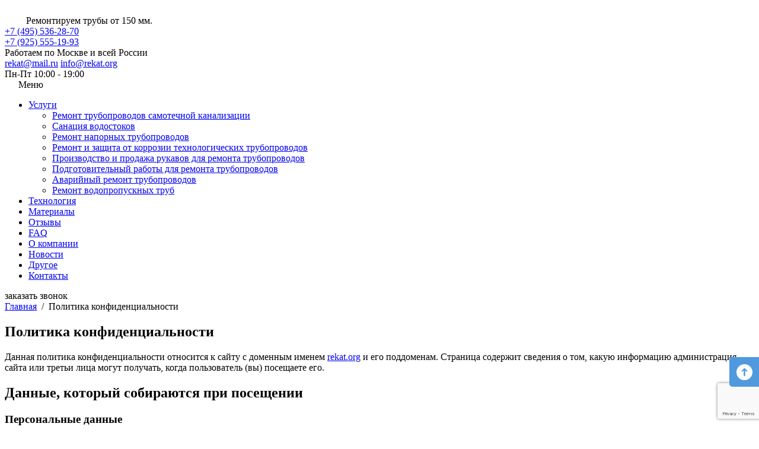

--- FILE ---
content_type: text/html; charset=UTF-8
request_url: https://rekat.org/privacy-policy/
body_size: 8177
content:

<script type="application/ld+json">
    {
    "@context": "https:\/\/schema.org\/",
    "@type": "BreadcrumbList",
    "itemListElement": [
        {
            "@type": "ListItem",
            "position": 0,
            "name": "Главная",
            "item": "https:\/\/rekat.org"
        },
        {
            "@type": "ListItem",
            "position": 1,
            "name": "Политика конфиденциальности",
            "item": "https:\/\/rekat.org\/\/privacy-policy\/"
        }
    ]
}</script>

<!DOCTYPE html>
<html lang="ru">
<head>

<!-- Google Tag Manager -->
<script>(function(w,d,s,l,i){w[l]=w[l]||[];w[l].push({'gtm.start':
new Date().getTime(),event:'gtm.js'});var f=d.getElementsByTagName(s)[0],
j=d.createElement(s),dl=l!='dataLayer'?'&l='+l:'';j.async=true;j.src=
'https://www.googletagmanager.com/gtm.js?id='+i+dl;f.parentNode.insertBefore(j,f);
})(window,document,'script','dataLayer','GTM-KBC3747');</script>
<!-- End Google Tag Manager -->



<script src="https://www.google.com/recaptcha/api.js?render=6LeG5QIsAAAAAL8-g2Q5XgNW-2yl4eC6zBKq2rkL"></script>

	<!--[if lt IE 9]>
		<script src="https://html5shiv.googlecode.com/svn/trunk/html5.js"></script>
		<link rel="stylesheet" type="text/css" href="style-ie.css"/>
	<![endif]-->
	<!--[if lt IE 10]>
		<script type="text/javascript" src="/js/jquery.placeholder.min.js"></script>
		<script>$('input[placeholder], textarea[placeholder]').placeholder();</script>
	<![endif]-->
	<!--<script type="text/javascript" src="https://ajax.googleapis.com/ajax/libs/jquery/1.9.1/jquery.min.js"></script>-->

	<meta http-equiv="Content-Type" content="text/html; charset=UTF-8" />
<meta name="robots" content="index, follow" />
<meta name="description" content="Политика конфиденциальности сайта Rekat.org: шифрование информации, собираемые данные, предоставление данных третьим лицам." />
<link href="/bitrix/cache/css/s1/skillpoint/template_461975bb8fa8dc9d55db9c9a869ba1ab/template_461975bb8fa8dc9d55db9c9a869ba1ab_v1.css?171981837680392" type="text/css"  data-template-style="true" rel="stylesheet" />
<script type="text/javascript"  src="/bitrix/cache/js/s1/skillpoint/template_0cfe1e99da2aacb6bf632993d1630ba8/template_0cfe1e99da2aacb6bf632993d1630ba8_v1.js?1762331314398901"></script>
<script type="text/javascript">var _ba = _ba || []; _ba.push(["aid", "f59620ab84af0fc4e04638cdf2ccb68b"]); _ba.push(["host", "rekat.org"]); (function() {var ba = document.createElement("script"); ba.type = "text/javascript"; ba.async = true;ba.src = (document.location.protocol == "https:" ? "https://" : "http://") + "bitrix.info/ba.js";var s = document.getElementsByTagName("script")[0];s.parentNode.insertBefore(ba, s);})();</script>


	<link href="/css/owl.theme.default.css" rel="stylesheet" type="text/css" media="screen"/>
	<link href="/css/owl.carousel.css" rel="stylesheet" type="text/css" media="screen"/>
	<link href="/js/bxslider/jquery.bxslider.min.css" rel="stylesheet" type="text/css" media="screen"/>
	<link href="/css/swiper.min.css" rel="stylesheet" type="text/css" media="screen"/>
	<link href="/bitrix/templates/skillpoint/css/custom.css" rel="stylesheet" type="text/css" media="screen"/>
	<link href="/favicon.ico" rel="shortcut icon" type="image/x-icon" />
	<title>Политика конфиденциальности посещения сайта Rekat org</title>
<meta name="viewport" content="width=device-width, initial-scale=1">
<meta property="og:site_name" content="Научно-производственная фирма Рекат">
<meta property="og:image" content="https://rekat.org/upload/iblock/124/slide10.jpg"/>
<meta property="og:title" content="Политика конфиденциальности посещения сайта Rekat org ">
<meta property="og:description" content="Политика конфиденциальности сайта Rekat.org: шифрование информации, собираемые данные, предоставление данных третьим лицам.">
<meta property="og:type" content="website"/>
<meta property="og:url" content="https://rekat.org/privacy-policy/">

</head>
<body>

<!-- Google Tag Manager (noscript) -->
<noscript><iframe src="https://www.googletagmanager.com/ns.html?id=GTM-KBC3747"
height="0" width="0" style="display:none;visibility:hidden"></iframe></noscript>
<!-- End Google Tag Manager (noscript) -->



<!-- Yandex.Metrika counter -->
<script>
    (function (d, w, c) {
        (w[c] = w[c] || []).push(function() {
            try {
                w.yaCounter42080434 = new Ya.Metrika({
                    id:42080434,
                    clickmap:true,
                    trackLinks:true,
                    accurateTrackBounce:true,
                    webvisor:true
                });
            } catch(e) { }
        });

        var n = d.getElementsByTagName("script")[0],
            s = d.createElement("script"),
            f = function () { n.parentNode.insertBefore(s, n); };
        s.type = "text/javascript";
        s.async = true;
        s.src = "https://mc.yandex.ru/metrika/watch.js";

        if (w.opera == "[object Opera]") {
            d.addEventListener("DOMContentLoaded", f, false);
        } else { f(); }
    })(document, window, "yandex_metrika_callbacks");
</script>
<noscript><div><img src="https://mc.yandex.ru/watch/42080434" style="position:absolute; left:-9999px;" alt="" /></div></noscript>
<!-- /Yandex.Metrika counter -->
<div class="info-line">
    <img class="info-line-symbol" src="/bitrix/templates/skillpoint/images/info-line-symbol.svg" width="32" height="32" alt="">
    Ремонтируем трубы от 150 мм.
</div>
<div id="wrapper">
	<div class="pipe type6">
	<div class="line1">
		<div class="pipe8 left b a"></div>
		<div class="pipe7 right"></div>
	</div>
	<div class="line2">
		<div class="pipe9 left b"></div>
	</div>
</div><div class="bitrix-panel"></div>
<header id="header" class="header center1000">
	<a href="/" class="logo"></a>
	<div class="contacts">
		<div class="phone">
			<div class="header_phone1">
				<a href="tel:+74955362870">+7 (495) 536-28-70</a>			</div>
			<div class="header_phone2">
				<a href="tel:+79255551993">+7 (925) 555-19-93</a>
				<span class="text_messenger_links">
					<a class="whatsapp" href="whatsapp://send?phone=+79255551993"></a>
														</span>
			</div>
			<span class="text_header_phones">Работаем по Москве и всей России</span>
		</div>
		<div class="mail_worktime">
			<div class="mail">
				<a href="mailto:rekat@mail.ru">rekat@mail.ru</a><a href="mailto:info@rekat.org">info@rekat.org</a>			</div>
			<div class="worktime">
				<span>
				Пн-Пт 10:00 - 19:00				</span>
			</div>
			<div class="clrscr"></div>
		</div>
	</div>
        <!--<pre></pre>-->    <div class="new_header_menu">
        <div class="mobile_menu_content">
            <div class="link_burger">
                <img src="/bitrix/templates/skillpoint/images/burger.png">
                <span>Меню</span>
            </div>
        </div>
        <ul class="new_menu" itemscope itemtype="http://www.schema.org/SiteNavigationElement">
            
                <li itemprop="name">
                    <a class="new_menu_item sub_link" href="/services/" itemprop="url">
                        <span>Услуги</span>
                                                    <div class="arrow-4">
                                <span class="arrow-4-left"></span>
                                <span class="arrow-4-right"></span>
                            </div>
                            <div class="bottom_strel"></div>
                                            </a>
                                                                        <ul class="sub_new_menu">
                                                                    <li class="sub_new_menu_item" itemprop="name"><a href="/services/non-pressure-sewerage/"><span>Ремонт трубопроводов самотечной канализации 				</span></a>
                                                                            </li>
                                                                    <li class="sub_new_menu_item" itemprop="name"><a href="/services/water-drains/"><span>Санация водостоков</span></a>
                                                                            </li>
                                                                    <li class="sub_new_menu_item" itemprop="name"><a href="/services/pressure-sewer/"><span>Ремонт напорных трубопроводов</span></a>
                                                                            </li>
                                                                    <li class="sub_new_menu_item" itemprop="name"><a href="/services/remont_i_zashhita_ot_korrozii_texnologicheskix_truboprovodov_s_ximicheskoj_nagruzkoj/"><span>Ремонт и защита от коррозии технологических трубопроводов</span></a>
                                                                            </li>
                                                                    <li class="sub_new_menu_item" itemprop="name"><a href="/services/proizvodstvo_i_prodazha_rukavov_dlya_remonta_truboprovodov_kanalizacii/"><span>Производство и продажа рукавов для ремонта трубопроводов</span></a>
                                                                            </li>
                                                                    <li class="sub_new_menu_item" itemprop="name"><a href="/services/podgotovitelnye_raboty_dlya_vosstanovleniya_truboprovodov/"><span>Подготовительный работы для ремонта трубопроводов</span></a>
                                                                            </li>
                                                                    <li class="sub_new_menu_item" itemprop="name"><a href="/services/avarijnyj-remont-truboprovodov/"><span>Аварийный ремонт трубопроводов</span></a>
                                                                            </li>
                                                                    <li class="sub_new_menu_item" itemprop="name"><a href="/services/remont-vodopropusknyh-trub/"><span>Ремонт водопропускных труб</span></a>
                                                                            </li>
                                                            </ul>
                                                            </li>
            
                <li itemprop="name">
                    <a class="new_menu_item " href="/technology/" itemprop="url">
                        <span>Технология</span>
                                            </a>
                                                                                </li>
            
                <li itemprop="name">
                    <a class="new_menu_item " href="/technology/#material" itemprop="url">
                        <span>Материалы</span>
                                            </a>
                                                                                </li>
            
                <li itemprop="name">
                    <a class="new_menu_item " href="/review/" itemprop="url">
                        <span>Отзывы</span>
                                            </a>
                                                                                </li>
            
                <li itemprop="name">
                    <a class="new_menu_item " href="/faq/" itemprop="url">
                        <span>FAQ</span>
                                            </a>
                                                                                </li>
            
                <li itemprop="name">
                    <a class="new_menu_item " href="/about/" itemprop="url">
                        <span>О компании</span>
                                            </a>
                                                                                </li>
            
                <li itemprop="name">
                    <a class="new_menu_item " href="/news/" itemprop="url">
                        <span>Новости</span>
                                            </a>
                                                                                </li>
            
                <li itemprop="name">
                    <a class="new_menu_item " href="/drugoe/" itemprop="url">
                        <span>Другое</span>
                                            </a>
                                                                                </li>
            
                <li itemprop="name">
                    <a class="new_menu_item " href="/contacts/" itemprop="url">
                        <span>Контакты</span>
                                            </a>
                                                                                </li>
                    </ul>
    </div>	    <!--<nav class="menu">
	    		    </nav>-->
	<div class="call" data-link="/include/orderCall.php" onclick="yaCounter32108877.reachGoal('zvonok'); return true;"><span class="ico pen"></span>заказать звонок</div>
</header>
<div class="popap-fon"></div>


<div class="main center1000" id="main">

	
	<div class="breadcrumb"><a href="/" title="Главная">Главная</a>  /  <span class="default_item">Политика конфиденциальности</span></div>
	<div class="center"></div>

	<section class="content">
			<div class="center"><h1>Политика конфиденциальности</h1></div>

	<div class="center"></div>
		<p>Данная политика конфиденциальности относится к сайту с доменным именем <a href="/">rekat.org</a> и его поддоменам. Страница содержит сведения о том, какую информацию администрация сайта или третьи лица могут получать, когда пользователь (вы) посещаете его.</p>
<h2>Данные, который собираются при посещении</h2>
<h3>Персональные данные</h3>
<p>Персональные данные при посещении сайта передаются пользователем добровольно, к ним могут относиться: имя, фамилия, отчество, номера телефонов, адреса электронной почты, адреса для доставки товаров или оказания услуг, реквизиты компании, которую представляет пользователь, должность в компании, которую представляет пользователь, аккаунты в социальных сетях, а также — прочие, заполняемые поля форм.</p>
<p>Эти данные собираются в целях оказания услуг или продажи товаров, возможности связи с пользователем или иной активности пользователя на сайте, а также, чтобы отправлять пользователю информацию, которую он согласился получать.</p>
<p>Мы не проверяем достоверность оставляемых данных и не гарантируем качественного исполнения заказов, оказания услуг или обратной связи с нами при предоставлении некорректных сведений.</p>
<p>Данные собираются имеющимися на сайте формами для заполнения (например, регистрации, оформления заказа, подписки, оставления отзыва, вопроса, обратной связи и иными).</p>
<p>Формы, установленные на сайте, могут передавать данные как напрямую на сайт, так и на сайты сторонних организаций (скрипты сервисов сторонних организаций).</p>
<p>Данные могут собираться через технологию cookies (куки) как непосредственно сайтом, так и скриптами сервисов сторонних организаций. Эти данные собираются автоматически, отправку этих данных можно запретить, отключив cookies (куки) в браузере, в котором открывается сайт.</p>
<h3>Не персональные данные</h3>
<p>Кроме персональных данных при посещении сайта собираются не персональные данные, их сбор происходит автоматически веб-сервером, на котором расположен сайт, средствами CMS (системы управления сайтом), скриптами сторонних организаций, установленными на сайте. К данным, собираемым автоматически, относятся: IP адрес и страна его регистрации, имя домена, с которого вы к нам пришли, переходы посетителей с одной страницы сайта на другую, информация, которую ваш браузер предоставляет добровольно при посещении сайта, cookies (куки), фиксируются посещения, иные данные, собираемые счетчиками аналитики сторонних организаций, установленными на сайте.</p>
<p>Эти данные носят неперсонифицированный характер и направлены на улучшение обслуживания клиентов, улучшения удобства использования сайта, анализа статистики посещаемости.</p>
<h2>Предоставление данных третьим лицам</h2>
<p>Мы не раскрываем личную информацию пользователей компаниям, организациям и частным лицам, не связанным с нами. Исключение составляют случаи, перечисленные ниже.</p>
<h3>Данные пользователей в общем доступе</h3>
<p>Персональные данные пользователя могут публиковаться в общем доступе в соответствии с функционалом сайта, например, при оставлении отзывов / вопросов, может публиковаться указанное пользователем имя, такая активность на сайте является добровольной, и пользователь своими действиями дает согласие на такую публикацию.</p>
<h3>По требованию закона</h3>
<p>Информация может быть раскрыта в целях воспрепятствования мошенничеству или иным противоправным действиям; по требованию законодательства и в иных случаях, предусмотренных законами РФ.</p>
<h3>Для оказания услуг, выполнения обязательств</h3>
<p>Пользователь соглашается с тем, что персональная информация может быть передана третьим лицам в целях оказания заказанных на сайте услуг, выполнении иных обязательств перед пользователем. К таким лицам, например, относятся курьерская служба, почтовые службы, службы грузоперевозок и иные.</p>
<h3>Сервисам сторонних организаций, установленным на сайте</h3>
<p>На сайте могут быть установлены формы, собирающие персональную информацию других организаций, в этом случае сбор, хранение и защита персональной информации пользователя осуществляется сторонними организациями в соответствии с их политикой конфиденциальности.</p>
<p>Сбор, хранение и защита полученной от сторонней организации информации осуществляется в соответствии с настоящей политикой конфиденциальности.</p>
<h2>Как мы защищаем вашу информацию</h2>
<p>Мы принимаем соответствующие меры безопасности по сбору, хранению и обработке собранных данных для защиты их от несанкционированного доступа, изменения, раскрытия или уничтожения, ограничиваем нашим сотрудникам, подрядчикам и агентам доступ к персональным данным, постоянно совершенствуем способы сбора, хранения и обработки данных, включая физические меры безопасности, для противодействия несанкционированному доступу к нашим системам.</p>
<h2>Ваше согласие с этими условиями</h2>
<p>Используя сайт, вы выражаете свое согласие с этой политикой конфиденциальности. Если вы не согласны с этой политикой, пожалуйста, не используйте его. Ваше дальнейшее использование сайта после внесения изменений в настоящую политику будет рассматриваться как ваше согласие с этими изменениями.</p>
<h2>Отказ от ответственности</h2>
<p>Политика конфиденциальности не распространяется ни на какие другие сайты и не применима к веб-сайтам третьих лиц, которые могут содержать упоминание о нашем сайте и с которых могут делаться ссылки на сайт, а также ссылки с этого сайта на другие сайты сети интернет. Мы не несем ответственности за действия других веб-сайтов.</p>
<h2>Изменения в политике конфиденциальности</h2>
<p>Мы имеем право по своему усмотрению обновлять данную политику конфиденциальности в любое время. Мы рекомендуем пользователям регулярно проверять <a href="/privacy-policy/">эту страницу</a> для того, чтобы быть в курсе любых изменений о том, как мы защищаем информацию о пользователях, которую мы собираем. Используя сайт, вы соглашаетесь с принятием на себя ответственности за периодическое ознакомление с политикой конфиденциальности и изменениями в ней.</p>


</section>
			

</div>
</div>
<footer id="footer">
	<div class="center1000">
		<nav class="menu mobile_hide" itemscope itemtype="http://www.schema.org/SiteNavigationElement">
						<a class="item" href="/news/" itemprop="url">Новости</a>
					<a class="item" href="/about/" itemprop="url">О компании</a>
					<a class="item" href="/technology/" itemprop="url">Технология</a>
					<a class="item" href="/technology/#material" itemprop="url">Материалы</a>
					<a class="item" href="/services/" itemprop="url">Услуги</a>
					<a class="item" href="/faq/" itemprop="url">FAQ</a>
					<a class="item" href="/review/" itemprop="url">Отзывы</a>
					<a class="item" href="/stati/" itemprop="url">Статьи</a>
					<a class="item" href="/drugoe/" itemprop="url">Другое</a>
					<a class="item" href="/contacts/" itemprop="url">Контакты</a>
				</nav>
		<a class="logo" href="/"></a>
		<p class="copy mobile_show">
			© 2026 Компания «Рекат»: бестраншейный ремонт трубопроводов с использованием рукавов из композитных материалов.  		</p>
		<div class="phone_footer">
			<span class="text_footer_phones">Работаем по Москве и всей России</span>
			<a href="tel:+74955362870">+7 (495) 536-28-70</a></br>
			<a href="tel:+79255551993">+7 (925) 555-19-93</a>
			<span class="text_messenger_links">
				<a class="whatsapp" href="whatsapp://send?phone=+79255551993"></a>
											</span>
		</div>

		<div class="address_footer">
			124489, г. Москва, Зеленоград, корп. 602, н.п.92
		</div>
        
        <div style="display:none">
            <div itemscope itemtype="http://schema.org/Organization">
                <span itemprop="name">Рекат</span>
                Контакты:<div itemprop="address" itemscope itemtype="http://schema.org/PostalAddress">
                    Адрес:<span itemprop="streetAddress">г. Москва, Зеленоград, корп. 602, н.п.92</span>
                    <span itemprop="postalCode">124489</span>
                    <span itemprop="addressLocality">Москва</span>,</div>
                Телефон:<span itemprop="telephone">+7 (495) 536-28-70</span>,
                Электронная почта: <span itemprop="email">info@rekat.org</span>
            </div>
        </div>


        <div class="mobile_show">
			<div class="phone_footer">
				<span class="text_footer_phones">Работаем по Москве и всей России</span>
				<a href="tel:+74955362870">+7 (495) 536-28-70</a></br>
				<a href="tel:+79255551993">+7 (925) 555-19-93</a>
				<span class="text_messenger_links">
					<a class="whatsapp" href="whatsapp://send?phone=+79255551993"></a>
									</span>
			</div>
		</div>
				<div class="mobile_hide">
			<!-- pixel footer copyright start-->
							<div class="pixel">
					<img src="/bitrix/templates/skillpoint/images/pixelplus_logo.png" alt="Компания «Пиксель Плюс»" width="36" height="38" title="Компания «Пиксель Плюс»" class="img-responsive pixel-logo">
					<span class="pixeltopvnyt">Продвижение сайта —<br></span>
					<span class="pixelbot">компания «<a href="https://pixelplus.ru/" target="pixelplus" rel="nofollow">Пиксель Плюс</a>»</span>
				</div>
						<!-- pixel footer copyright end-->
		</div>
						<div class="contacts mobile_show">
			<div class="phone mobile_hide">
			<a href="tel:+74955362870">+7 (495) 536-28-70</a>			</div>
			<div class="mail">
				<a href="mailto:rekat@mail.ru">rekat@mail.ru</a><a href="mailto:info@rekat.org">info@rekat.org</a>			</div>
		</div>
		<div class="clrscr"></div>
		<div class="bottom">
			<p class="copy mobile_hide">
				© 2026 Компания «Рекат»: бестраншейный ремонт трубопроводов с использованием рукавов из композитных материалов.  			</p>
			<div class="mobile_show">
				<!-- pixel footer copyright start-->
									<div class="pixel">
						<img src="/bitrix/templates/skillpoint/images/pixelplus_logo.png" alt="Компания «Пиксель Плюс»" width="36" height="38" title="Компания «Пиксель Плюс»" class="img-responsive pixel-logo">
						<span class="pixeltopvnyt">Продвижение сайта —<br></span>
						<span class="pixelbot">компания «<a href="https://pixelplus.ru/" target="pixelplus" rel="nofollow">Пиксель Плюс</a>»</span>
					</div>
								<!-- pixel footer copyright end-->
			</div>
					</div>
	</div>

<!-- Yandex.Metrika counter --> <script> (function (d, w, c) { (w[c] = w[c] || []).push(function() { try { w.yaCounter32108877 = new Ya.Metrika({ id:32108877, clickmap:true, trackLinks:true, accurateTrackBounce:true, webvisor:true }); } catch(e) { } }); var n = d.getElementsByTagName("script")[0], s = d.createElement("script"), f = function () { n.parentNode.insertBefore(s, n); }; s.type = "text/javascript"; s.async = true; s.src = "https://mc.yandex.ru/metrika/watch.js"; if (w.opera == "[object Opera]") { d.addEventListener("DOMContentLoaded", f, false); } else { f(); } })(document, window, "yandex_metrika_callbacks"); </script> <noscript><div><img src="https://mc.yandex.ru/watch/32108877" style="position:absolute; left:-9999px;" alt="" /></div></noscript> <!-- /Yandex.Metrika counter -->
</footer>

<div class="arrow_scroll">
<svg width="27" height="27" viewBox="0 0 27 27" fill="none" xmlns="http://www.w3.org/2000/svg">
<path d="M13.4838 5.89395e-07C19.7748 8.64384e-07 25.3873 4.51603 26.7033 10.6656C27.3608 13.7383 26.9179 17.0057 25.451 19.7864C24.0393 22.4618 21.7248 24.6247 18.9558 25.8503C16.0755 27.1254 12.7688 27.3476 9.74142 26.4781C6.82082 25.6395 4.2312 23.7989 2.46816 21.3281C-1.21806 16.1626 -0.725213 8.9072 3.6116 4.27835C6.15301 1.56543 9.76347 4.26775e-07 13.4838 5.89395e-07ZM12.7536 7.03289L8.9789 10.8032C8.03659 11.744 9.49792 13.2038 10.4402 12.2623L12.3362 10.3684L12.3362 19.1253C12.3362 19.7499 12.8587 20.2714 13.4841 20.2714C14.1096 20.2714 14.6321 19.7499 14.6321 19.1253L14.6321 10.3247L16.5363 12.1815C17.4876 13.1099 18.9355 11.637 17.9797 10.7048L14.2057 7.02429C13.8013 6.62941 13.1538 6.63319 12.7536 7.03289Z" fill="white"/>
</svg>

</div>



<script>
$('body').on('click','form input, form textarea', function() {
	grecaptcha.execute('6LeG5QIsAAAAAL8-g2Q5XgNW-2yl4eC6zBKq2rkL',{action: 'feedback'}).then(
		function(token) {
			$('form input[name="g-recaptcha-response"]').val(token);
		}
	);
});
</script>

</body>
</html>



--- FILE ---
content_type: text/html; charset=utf-8
request_url: https://www.google.com/recaptcha/api2/anchor?ar=1&k=6LeG5QIsAAAAAL8-g2Q5XgNW-2yl4eC6zBKq2rkL&co=aHR0cHM6Ly9yZWthdC5vcmc6NDQz&hl=en&v=9TiwnJFHeuIw_s0wSd3fiKfN&size=invisible&anchor-ms=20000&execute-ms=30000&cb=8wazsxa3ejrk
body_size: 47983
content:
<!DOCTYPE HTML><html dir="ltr" lang="en"><head><meta http-equiv="Content-Type" content="text/html; charset=UTF-8">
<meta http-equiv="X-UA-Compatible" content="IE=edge">
<title>reCAPTCHA</title>
<style type="text/css">
/* cyrillic-ext */
@font-face {
  font-family: 'Roboto';
  font-style: normal;
  font-weight: 400;
  font-stretch: 100%;
  src: url(//fonts.gstatic.com/s/roboto/v48/KFO7CnqEu92Fr1ME7kSn66aGLdTylUAMa3GUBHMdazTgWw.woff2) format('woff2');
  unicode-range: U+0460-052F, U+1C80-1C8A, U+20B4, U+2DE0-2DFF, U+A640-A69F, U+FE2E-FE2F;
}
/* cyrillic */
@font-face {
  font-family: 'Roboto';
  font-style: normal;
  font-weight: 400;
  font-stretch: 100%;
  src: url(//fonts.gstatic.com/s/roboto/v48/KFO7CnqEu92Fr1ME7kSn66aGLdTylUAMa3iUBHMdazTgWw.woff2) format('woff2');
  unicode-range: U+0301, U+0400-045F, U+0490-0491, U+04B0-04B1, U+2116;
}
/* greek-ext */
@font-face {
  font-family: 'Roboto';
  font-style: normal;
  font-weight: 400;
  font-stretch: 100%;
  src: url(//fonts.gstatic.com/s/roboto/v48/KFO7CnqEu92Fr1ME7kSn66aGLdTylUAMa3CUBHMdazTgWw.woff2) format('woff2');
  unicode-range: U+1F00-1FFF;
}
/* greek */
@font-face {
  font-family: 'Roboto';
  font-style: normal;
  font-weight: 400;
  font-stretch: 100%;
  src: url(//fonts.gstatic.com/s/roboto/v48/KFO7CnqEu92Fr1ME7kSn66aGLdTylUAMa3-UBHMdazTgWw.woff2) format('woff2');
  unicode-range: U+0370-0377, U+037A-037F, U+0384-038A, U+038C, U+038E-03A1, U+03A3-03FF;
}
/* math */
@font-face {
  font-family: 'Roboto';
  font-style: normal;
  font-weight: 400;
  font-stretch: 100%;
  src: url(//fonts.gstatic.com/s/roboto/v48/KFO7CnqEu92Fr1ME7kSn66aGLdTylUAMawCUBHMdazTgWw.woff2) format('woff2');
  unicode-range: U+0302-0303, U+0305, U+0307-0308, U+0310, U+0312, U+0315, U+031A, U+0326-0327, U+032C, U+032F-0330, U+0332-0333, U+0338, U+033A, U+0346, U+034D, U+0391-03A1, U+03A3-03A9, U+03B1-03C9, U+03D1, U+03D5-03D6, U+03F0-03F1, U+03F4-03F5, U+2016-2017, U+2034-2038, U+203C, U+2040, U+2043, U+2047, U+2050, U+2057, U+205F, U+2070-2071, U+2074-208E, U+2090-209C, U+20D0-20DC, U+20E1, U+20E5-20EF, U+2100-2112, U+2114-2115, U+2117-2121, U+2123-214F, U+2190, U+2192, U+2194-21AE, U+21B0-21E5, U+21F1-21F2, U+21F4-2211, U+2213-2214, U+2216-22FF, U+2308-230B, U+2310, U+2319, U+231C-2321, U+2336-237A, U+237C, U+2395, U+239B-23B7, U+23D0, U+23DC-23E1, U+2474-2475, U+25AF, U+25B3, U+25B7, U+25BD, U+25C1, U+25CA, U+25CC, U+25FB, U+266D-266F, U+27C0-27FF, U+2900-2AFF, U+2B0E-2B11, U+2B30-2B4C, U+2BFE, U+3030, U+FF5B, U+FF5D, U+1D400-1D7FF, U+1EE00-1EEFF;
}
/* symbols */
@font-face {
  font-family: 'Roboto';
  font-style: normal;
  font-weight: 400;
  font-stretch: 100%;
  src: url(//fonts.gstatic.com/s/roboto/v48/KFO7CnqEu92Fr1ME7kSn66aGLdTylUAMaxKUBHMdazTgWw.woff2) format('woff2');
  unicode-range: U+0001-000C, U+000E-001F, U+007F-009F, U+20DD-20E0, U+20E2-20E4, U+2150-218F, U+2190, U+2192, U+2194-2199, U+21AF, U+21E6-21F0, U+21F3, U+2218-2219, U+2299, U+22C4-22C6, U+2300-243F, U+2440-244A, U+2460-24FF, U+25A0-27BF, U+2800-28FF, U+2921-2922, U+2981, U+29BF, U+29EB, U+2B00-2BFF, U+4DC0-4DFF, U+FFF9-FFFB, U+10140-1018E, U+10190-1019C, U+101A0, U+101D0-101FD, U+102E0-102FB, U+10E60-10E7E, U+1D2C0-1D2D3, U+1D2E0-1D37F, U+1F000-1F0FF, U+1F100-1F1AD, U+1F1E6-1F1FF, U+1F30D-1F30F, U+1F315, U+1F31C, U+1F31E, U+1F320-1F32C, U+1F336, U+1F378, U+1F37D, U+1F382, U+1F393-1F39F, U+1F3A7-1F3A8, U+1F3AC-1F3AF, U+1F3C2, U+1F3C4-1F3C6, U+1F3CA-1F3CE, U+1F3D4-1F3E0, U+1F3ED, U+1F3F1-1F3F3, U+1F3F5-1F3F7, U+1F408, U+1F415, U+1F41F, U+1F426, U+1F43F, U+1F441-1F442, U+1F444, U+1F446-1F449, U+1F44C-1F44E, U+1F453, U+1F46A, U+1F47D, U+1F4A3, U+1F4B0, U+1F4B3, U+1F4B9, U+1F4BB, U+1F4BF, U+1F4C8-1F4CB, U+1F4D6, U+1F4DA, U+1F4DF, U+1F4E3-1F4E6, U+1F4EA-1F4ED, U+1F4F7, U+1F4F9-1F4FB, U+1F4FD-1F4FE, U+1F503, U+1F507-1F50B, U+1F50D, U+1F512-1F513, U+1F53E-1F54A, U+1F54F-1F5FA, U+1F610, U+1F650-1F67F, U+1F687, U+1F68D, U+1F691, U+1F694, U+1F698, U+1F6AD, U+1F6B2, U+1F6B9-1F6BA, U+1F6BC, U+1F6C6-1F6CF, U+1F6D3-1F6D7, U+1F6E0-1F6EA, U+1F6F0-1F6F3, U+1F6F7-1F6FC, U+1F700-1F7FF, U+1F800-1F80B, U+1F810-1F847, U+1F850-1F859, U+1F860-1F887, U+1F890-1F8AD, U+1F8B0-1F8BB, U+1F8C0-1F8C1, U+1F900-1F90B, U+1F93B, U+1F946, U+1F984, U+1F996, U+1F9E9, U+1FA00-1FA6F, U+1FA70-1FA7C, U+1FA80-1FA89, U+1FA8F-1FAC6, U+1FACE-1FADC, U+1FADF-1FAE9, U+1FAF0-1FAF8, U+1FB00-1FBFF;
}
/* vietnamese */
@font-face {
  font-family: 'Roboto';
  font-style: normal;
  font-weight: 400;
  font-stretch: 100%;
  src: url(//fonts.gstatic.com/s/roboto/v48/KFO7CnqEu92Fr1ME7kSn66aGLdTylUAMa3OUBHMdazTgWw.woff2) format('woff2');
  unicode-range: U+0102-0103, U+0110-0111, U+0128-0129, U+0168-0169, U+01A0-01A1, U+01AF-01B0, U+0300-0301, U+0303-0304, U+0308-0309, U+0323, U+0329, U+1EA0-1EF9, U+20AB;
}
/* latin-ext */
@font-face {
  font-family: 'Roboto';
  font-style: normal;
  font-weight: 400;
  font-stretch: 100%;
  src: url(//fonts.gstatic.com/s/roboto/v48/KFO7CnqEu92Fr1ME7kSn66aGLdTylUAMa3KUBHMdazTgWw.woff2) format('woff2');
  unicode-range: U+0100-02BA, U+02BD-02C5, U+02C7-02CC, U+02CE-02D7, U+02DD-02FF, U+0304, U+0308, U+0329, U+1D00-1DBF, U+1E00-1E9F, U+1EF2-1EFF, U+2020, U+20A0-20AB, U+20AD-20C0, U+2113, U+2C60-2C7F, U+A720-A7FF;
}
/* latin */
@font-face {
  font-family: 'Roboto';
  font-style: normal;
  font-weight: 400;
  font-stretch: 100%;
  src: url(//fonts.gstatic.com/s/roboto/v48/KFO7CnqEu92Fr1ME7kSn66aGLdTylUAMa3yUBHMdazQ.woff2) format('woff2');
  unicode-range: U+0000-00FF, U+0131, U+0152-0153, U+02BB-02BC, U+02C6, U+02DA, U+02DC, U+0304, U+0308, U+0329, U+2000-206F, U+20AC, U+2122, U+2191, U+2193, U+2212, U+2215, U+FEFF, U+FFFD;
}
/* cyrillic-ext */
@font-face {
  font-family: 'Roboto';
  font-style: normal;
  font-weight: 500;
  font-stretch: 100%;
  src: url(//fonts.gstatic.com/s/roboto/v48/KFO7CnqEu92Fr1ME7kSn66aGLdTylUAMa3GUBHMdazTgWw.woff2) format('woff2');
  unicode-range: U+0460-052F, U+1C80-1C8A, U+20B4, U+2DE0-2DFF, U+A640-A69F, U+FE2E-FE2F;
}
/* cyrillic */
@font-face {
  font-family: 'Roboto';
  font-style: normal;
  font-weight: 500;
  font-stretch: 100%;
  src: url(//fonts.gstatic.com/s/roboto/v48/KFO7CnqEu92Fr1ME7kSn66aGLdTylUAMa3iUBHMdazTgWw.woff2) format('woff2');
  unicode-range: U+0301, U+0400-045F, U+0490-0491, U+04B0-04B1, U+2116;
}
/* greek-ext */
@font-face {
  font-family: 'Roboto';
  font-style: normal;
  font-weight: 500;
  font-stretch: 100%;
  src: url(//fonts.gstatic.com/s/roboto/v48/KFO7CnqEu92Fr1ME7kSn66aGLdTylUAMa3CUBHMdazTgWw.woff2) format('woff2');
  unicode-range: U+1F00-1FFF;
}
/* greek */
@font-face {
  font-family: 'Roboto';
  font-style: normal;
  font-weight: 500;
  font-stretch: 100%;
  src: url(//fonts.gstatic.com/s/roboto/v48/KFO7CnqEu92Fr1ME7kSn66aGLdTylUAMa3-UBHMdazTgWw.woff2) format('woff2');
  unicode-range: U+0370-0377, U+037A-037F, U+0384-038A, U+038C, U+038E-03A1, U+03A3-03FF;
}
/* math */
@font-face {
  font-family: 'Roboto';
  font-style: normal;
  font-weight: 500;
  font-stretch: 100%;
  src: url(//fonts.gstatic.com/s/roboto/v48/KFO7CnqEu92Fr1ME7kSn66aGLdTylUAMawCUBHMdazTgWw.woff2) format('woff2');
  unicode-range: U+0302-0303, U+0305, U+0307-0308, U+0310, U+0312, U+0315, U+031A, U+0326-0327, U+032C, U+032F-0330, U+0332-0333, U+0338, U+033A, U+0346, U+034D, U+0391-03A1, U+03A3-03A9, U+03B1-03C9, U+03D1, U+03D5-03D6, U+03F0-03F1, U+03F4-03F5, U+2016-2017, U+2034-2038, U+203C, U+2040, U+2043, U+2047, U+2050, U+2057, U+205F, U+2070-2071, U+2074-208E, U+2090-209C, U+20D0-20DC, U+20E1, U+20E5-20EF, U+2100-2112, U+2114-2115, U+2117-2121, U+2123-214F, U+2190, U+2192, U+2194-21AE, U+21B0-21E5, U+21F1-21F2, U+21F4-2211, U+2213-2214, U+2216-22FF, U+2308-230B, U+2310, U+2319, U+231C-2321, U+2336-237A, U+237C, U+2395, U+239B-23B7, U+23D0, U+23DC-23E1, U+2474-2475, U+25AF, U+25B3, U+25B7, U+25BD, U+25C1, U+25CA, U+25CC, U+25FB, U+266D-266F, U+27C0-27FF, U+2900-2AFF, U+2B0E-2B11, U+2B30-2B4C, U+2BFE, U+3030, U+FF5B, U+FF5D, U+1D400-1D7FF, U+1EE00-1EEFF;
}
/* symbols */
@font-face {
  font-family: 'Roboto';
  font-style: normal;
  font-weight: 500;
  font-stretch: 100%;
  src: url(//fonts.gstatic.com/s/roboto/v48/KFO7CnqEu92Fr1ME7kSn66aGLdTylUAMaxKUBHMdazTgWw.woff2) format('woff2');
  unicode-range: U+0001-000C, U+000E-001F, U+007F-009F, U+20DD-20E0, U+20E2-20E4, U+2150-218F, U+2190, U+2192, U+2194-2199, U+21AF, U+21E6-21F0, U+21F3, U+2218-2219, U+2299, U+22C4-22C6, U+2300-243F, U+2440-244A, U+2460-24FF, U+25A0-27BF, U+2800-28FF, U+2921-2922, U+2981, U+29BF, U+29EB, U+2B00-2BFF, U+4DC0-4DFF, U+FFF9-FFFB, U+10140-1018E, U+10190-1019C, U+101A0, U+101D0-101FD, U+102E0-102FB, U+10E60-10E7E, U+1D2C0-1D2D3, U+1D2E0-1D37F, U+1F000-1F0FF, U+1F100-1F1AD, U+1F1E6-1F1FF, U+1F30D-1F30F, U+1F315, U+1F31C, U+1F31E, U+1F320-1F32C, U+1F336, U+1F378, U+1F37D, U+1F382, U+1F393-1F39F, U+1F3A7-1F3A8, U+1F3AC-1F3AF, U+1F3C2, U+1F3C4-1F3C6, U+1F3CA-1F3CE, U+1F3D4-1F3E0, U+1F3ED, U+1F3F1-1F3F3, U+1F3F5-1F3F7, U+1F408, U+1F415, U+1F41F, U+1F426, U+1F43F, U+1F441-1F442, U+1F444, U+1F446-1F449, U+1F44C-1F44E, U+1F453, U+1F46A, U+1F47D, U+1F4A3, U+1F4B0, U+1F4B3, U+1F4B9, U+1F4BB, U+1F4BF, U+1F4C8-1F4CB, U+1F4D6, U+1F4DA, U+1F4DF, U+1F4E3-1F4E6, U+1F4EA-1F4ED, U+1F4F7, U+1F4F9-1F4FB, U+1F4FD-1F4FE, U+1F503, U+1F507-1F50B, U+1F50D, U+1F512-1F513, U+1F53E-1F54A, U+1F54F-1F5FA, U+1F610, U+1F650-1F67F, U+1F687, U+1F68D, U+1F691, U+1F694, U+1F698, U+1F6AD, U+1F6B2, U+1F6B9-1F6BA, U+1F6BC, U+1F6C6-1F6CF, U+1F6D3-1F6D7, U+1F6E0-1F6EA, U+1F6F0-1F6F3, U+1F6F7-1F6FC, U+1F700-1F7FF, U+1F800-1F80B, U+1F810-1F847, U+1F850-1F859, U+1F860-1F887, U+1F890-1F8AD, U+1F8B0-1F8BB, U+1F8C0-1F8C1, U+1F900-1F90B, U+1F93B, U+1F946, U+1F984, U+1F996, U+1F9E9, U+1FA00-1FA6F, U+1FA70-1FA7C, U+1FA80-1FA89, U+1FA8F-1FAC6, U+1FACE-1FADC, U+1FADF-1FAE9, U+1FAF0-1FAF8, U+1FB00-1FBFF;
}
/* vietnamese */
@font-face {
  font-family: 'Roboto';
  font-style: normal;
  font-weight: 500;
  font-stretch: 100%;
  src: url(//fonts.gstatic.com/s/roboto/v48/KFO7CnqEu92Fr1ME7kSn66aGLdTylUAMa3OUBHMdazTgWw.woff2) format('woff2');
  unicode-range: U+0102-0103, U+0110-0111, U+0128-0129, U+0168-0169, U+01A0-01A1, U+01AF-01B0, U+0300-0301, U+0303-0304, U+0308-0309, U+0323, U+0329, U+1EA0-1EF9, U+20AB;
}
/* latin-ext */
@font-face {
  font-family: 'Roboto';
  font-style: normal;
  font-weight: 500;
  font-stretch: 100%;
  src: url(//fonts.gstatic.com/s/roboto/v48/KFO7CnqEu92Fr1ME7kSn66aGLdTylUAMa3KUBHMdazTgWw.woff2) format('woff2');
  unicode-range: U+0100-02BA, U+02BD-02C5, U+02C7-02CC, U+02CE-02D7, U+02DD-02FF, U+0304, U+0308, U+0329, U+1D00-1DBF, U+1E00-1E9F, U+1EF2-1EFF, U+2020, U+20A0-20AB, U+20AD-20C0, U+2113, U+2C60-2C7F, U+A720-A7FF;
}
/* latin */
@font-face {
  font-family: 'Roboto';
  font-style: normal;
  font-weight: 500;
  font-stretch: 100%;
  src: url(//fonts.gstatic.com/s/roboto/v48/KFO7CnqEu92Fr1ME7kSn66aGLdTylUAMa3yUBHMdazQ.woff2) format('woff2');
  unicode-range: U+0000-00FF, U+0131, U+0152-0153, U+02BB-02BC, U+02C6, U+02DA, U+02DC, U+0304, U+0308, U+0329, U+2000-206F, U+20AC, U+2122, U+2191, U+2193, U+2212, U+2215, U+FEFF, U+FFFD;
}
/* cyrillic-ext */
@font-face {
  font-family: 'Roboto';
  font-style: normal;
  font-weight: 900;
  font-stretch: 100%;
  src: url(//fonts.gstatic.com/s/roboto/v48/KFO7CnqEu92Fr1ME7kSn66aGLdTylUAMa3GUBHMdazTgWw.woff2) format('woff2');
  unicode-range: U+0460-052F, U+1C80-1C8A, U+20B4, U+2DE0-2DFF, U+A640-A69F, U+FE2E-FE2F;
}
/* cyrillic */
@font-face {
  font-family: 'Roboto';
  font-style: normal;
  font-weight: 900;
  font-stretch: 100%;
  src: url(//fonts.gstatic.com/s/roboto/v48/KFO7CnqEu92Fr1ME7kSn66aGLdTylUAMa3iUBHMdazTgWw.woff2) format('woff2');
  unicode-range: U+0301, U+0400-045F, U+0490-0491, U+04B0-04B1, U+2116;
}
/* greek-ext */
@font-face {
  font-family: 'Roboto';
  font-style: normal;
  font-weight: 900;
  font-stretch: 100%;
  src: url(//fonts.gstatic.com/s/roboto/v48/KFO7CnqEu92Fr1ME7kSn66aGLdTylUAMa3CUBHMdazTgWw.woff2) format('woff2');
  unicode-range: U+1F00-1FFF;
}
/* greek */
@font-face {
  font-family: 'Roboto';
  font-style: normal;
  font-weight: 900;
  font-stretch: 100%;
  src: url(//fonts.gstatic.com/s/roboto/v48/KFO7CnqEu92Fr1ME7kSn66aGLdTylUAMa3-UBHMdazTgWw.woff2) format('woff2');
  unicode-range: U+0370-0377, U+037A-037F, U+0384-038A, U+038C, U+038E-03A1, U+03A3-03FF;
}
/* math */
@font-face {
  font-family: 'Roboto';
  font-style: normal;
  font-weight: 900;
  font-stretch: 100%;
  src: url(//fonts.gstatic.com/s/roboto/v48/KFO7CnqEu92Fr1ME7kSn66aGLdTylUAMawCUBHMdazTgWw.woff2) format('woff2');
  unicode-range: U+0302-0303, U+0305, U+0307-0308, U+0310, U+0312, U+0315, U+031A, U+0326-0327, U+032C, U+032F-0330, U+0332-0333, U+0338, U+033A, U+0346, U+034D, U+0391-03A1, U+03A3-03A9, U+03B1-03C9, U+03D1, U+03D5-03D6, U+03F0-03F1, U+03F4-03F5, U+2016-2017, U+2034-2038, U+203C, U+2040, U+2043, U+2047, U+2050, U+2057, U+205F, U+2070-2071, U+2074-208E, U+2090-209C, U+20D0-20DC, U+20E1, U+20E5-20EF, U+2100-2112, U+2114-2115, U+2117-2121, U+2123-214F, U+2190, U+2192, U+2194-21AE, U+21B0-21E5, U+21F1-21F2, U+21F4-2211, U+2213-2214, U+2216-22FF, U+2308-230B, U+2310, U+2319, U+231C-2321, U+2336-237A, U+237C, U+2395, U+239B-23B7, U+23D0, U+23DC-23E1, U+2474-2475, U+25AF, U+25B3, U+25B7, U+25BD, U+25C1, U+25CA, U+25CC, U+25FB, U+266D-266F, U+27C0-27FF, U+2900-2AFF, U+2B0E-2B11, U+2B30-2B4C, U+2BFE, U+3030, U+FF5B, U+FF5D, U+1D400-1D7FF, U+1EE00-1EEFF;
}
/* symbols */
@font-face {
  font-family: 'Roboto';
  font-style: normal;
  font-weight: 900;
  font-stretch: 100%;
  src: url(//fonts.gstatic.com/s/roboto/v48/KFO7CnqEu92Fr1ME7kSn66aGLdTylUAMaxKUBHMdazTgWw.woff2) format('woff2');
  unicode-range: U+0001-000C, U+000E-001F, U+007F-009F, U+20DD-20E0, U+20E2-20E4, U+2150-218F, U+2190, U+2192, U+2194-2199, U+21AF, U+21E6-21F0, U+21F3, U+2218-2219, U+2299, U+22C4-22C6, U+2300-243F, U+2440-244A, U+2460-24FF, U+25A0-27BF, U+2800-28FF, U+2921-2922, U+2981, U+29BF, U+29EB, U+2B00-2BFF, U+4DC0-4DFF, U+FFF9-FFFB, U+10140-1018E, U+10190-1019C, U+101A0, U+101D0-101FD, U+102E0-102FB, U+10E60-10E7E, U+1D2C0-1D2D3, U+1D2E0-1D37F, U+1F000-1F0FF, U+1F100-1F1AD, U+1F1E6-1F1FF, U+1F30D-1F30F, U+1F315, U+1F31C, U+1F31E, U+1F320-1F32C, U+1F336, U+1F378, U+1F37D, U+1F382, U+1F393-1F39F, U+1F3A7-1F3A8, U+1F3AC-1F3AF, U+1F3C2, U+1F3C4-1F3C6, U+1F3CA-1F3CE, U+1F3D4-1F3E0, U+1F3ED, U+1F3F1-1F3F3, U+1F3F5-1F3F7, U+1F408, U+1F415, U+1F41F, U+1F426, U+1F43F, U+1F441-1F442, U+1F444, U+1F446-1F449, U+1F44C-1F44E, U+1F453, U+1F46A, U+1F47D, U+1F4A3, U+1F4B0, U+1F4B3, U+1F4B9, U+1F4BB, U+1F4BF, U+1F4C8-1F4CB, U+1F4D6, U+1F4DA, U+1F4DF, U+1F4E3-1F4E6, U+1F4EA-1F4ED, U+1F4F7, U+1F4F9-1F4FB, U+1F4FD-1F4FE, U+1F503, U+1F507-1F50B, U+1F50D, U+1F512-1F513, U+1F53E-1F54A, U+1F54F-1F5FA, U+1F610, U+1F650-1F67F, U+1F687, U+1F68D, U+1F691, U+1F694, U+1F698, U+1F6AD, U+1F6B2, U+1F6B9-1F6BA, U+1F6BC, U+1F6C6-1F6CF, U+1F6D3-1F6D7, U+1F6E0-1F6EA, U+1F6F0-1F6F3, U+1F6F7-1F6FC, U+1F700-1F7FF, U+1F800-1F80B, U+1F810-1F847, U+1F850-1F859, U+1F860-1F887, U+1F890-1F8AD, U+1F8B0-1F8BB, U+1F8C0-1F8C1, U+1F900-1F90B, U+1F93B, U+1F946, U+1F984, U+1F996, U+1F9E9, U+1FA00-1FA6F, U+1FA70-1FA7C, U+1FA80-1FA89, U+1FA8F-1FAC6, U+1FACE-1FADC, U+1FADF-1FAE9, U+1FAF0-1FAF8, U+1FB00-1FBFF;
}
/* vietnamese */
@font-face {
  font-family: 'Roboto';
  font-style: normal;
  font-weight: 900;
  font-stretch: 100%;
  src: url(//fonts.gstatic.com/s/roboto/v48/KFO7CnqEu92Fr1ME7kSn66aGLdTylUAMa3OUBHMdazTgWw.woff2) format('woff2');
  unicode-range: U+0102-0103, U+0110-0111, U+0128-0129, U+0168-0169, U+01A0-01A1, U+01AF-01B0, U+0300-0301, U+0303-0304, U+0308-0309, U+0323, U+0329, U+1EA0-1EF9, U+20AB;
}
/* latin-ext */
@font-face {
  font-family: 'Roboto';
  font-style: normal;
  font-weight: 900;
  font-stretch: 100%;
  src: url(//fonts.gstatic.com/s/roboto/v48/KFO7CnqEu92Fr1ME7kSn66aGLdTylUAMa3KUBHMdazTgWw.woff2) format('woff2');
  unicode-range: U+0100-02BA, U+02BD-02C5, U+02C7-02CC, U+02CE-02D7, U+02DD-02FF, U+0304, U+0308, U+0329, U+1D00-1DBF, U+1E00-1E9F, U+1EF2-1EFF, U+2020, U+20A0-20AB, U+20AD-20C0, U+2113, U+2C60-2C7F, U+A720-A7FF;
}
/* latin */
@font-face {
  font-family: 'Roboto';
  font-style: normal;
  font-weight: 900;
  font-stretch: 100%;
  src: url(//fonts.gstatic.com/s/roboto/v48/KFO7CnqEu92Fr1ME7kSn66aGLdTylUAMa3yUBHMdazQ.woff2) format('woff2');
  unicode-range: U+0000-00FF, U+0131, U+0152-0153, U+02BB-02BC, U+02C6, U+02DA, U+02DC, U+0304, U+0308, U+0329, U+2000-206F, U+20AC, U+2122, U+2191, U+2193, U+2212, U+2215, U+FEFF, U+FFFD;
}

</style>
<link rel="stylesheet" type="text/css" href="https://www.gstatic.com/recaptcha/releases/9TiwnJFHeuIw_s0wSd3fiKfN/styles__ltr.css">
<script nonce="eZtFgdpyZ2gaPrGR7regBg" type="text/javascript">window['__recaptcha_api'] = 'https://www.google.com/recaptcha/api2/';</script>
<script type="text/javascript" src="https://www.gstatic.com/recaptcha/releases/9TiwnJFHeuIw_s0wSd3fiKfN/recaptcha__en.js" nonce="eZtFgdpyZ2gaPrGR7regBg">
      
    </script></head>
<body><div id="rc-anchor-alert" class="rc-anchor-alert"></div>
<input type="hidden" id="recaptcha-token" value="[base64]">
<script type="text/javascript" nonce="eZtFgdpyZ2gaPrGR7regBg">
      recaptcha.anchor.Main.init("[\x22ainput\x22,[\x22bgdata\x22,\x22\x22,\[base64]/[base64]/[base64]/[base64]/cjw8ejpyPj4+eil9Y2F0Y2gobCl7dGhyb3cgbDt9fSxIPWZ1bmN0aW9uKHcsdCx6KXtpZih3PT0xOTR8fHc9PTIwOCl0LnZbd10/dC52W3ddLmNvbmNhdCh6KTp0LnZbd109b2Yoeix0KTtlbHNle2lmKHQuYkImJnchPTMxNylyZXR1cm47dz09NjZ8fHc9PTEyMnx8dz09NDcwfHx3PT00NHx8dz09NDE2fHx3PT0zOTd8fHc9PTQyMXx8dz09Njh8fHc9PTcwfHx3PT0xODQ/[base64]/[base64]/[base64]/bmV3IGRbVl0oSlswXSk6cD09Mj9uZXcgZFtWXShKWzBdLEpbMV0pOnA9PTM/bmV3IGRbVl0oSlswXSxKWzFdLEpbMl0pOnA9PTQ/[base64]/[base64]/[base64]/[base64]\x22,\[base64]\\u003d\x22,\x22w7VaAsO/eWLCvFdgw5wiHHpUMUzCrsK2woYeTMO7w77Dq8OZw7BFVwRLKsOsw6ZGw4FVEgQaT3nCmcKYFFLDusO6w5QnGCjDgMK/wr3CvGPDrhfDl8KIS0PDsg0xHlbDosODwq3ClcKhXMObD09SwoE4w6/CtMO4w7PDsQofZXFVKw1Fw7NJwpI/w54gRMKEwoN3wqYmwrjCosODEsKQKi9vZwTDjsO9w7cFEMKDwpEUXsK6woVnGcOVAMOPb8O5IMKWwrrDjwXDpMKNVG1af8ODw6RWwr/Cv31OX8KFwpwuJxPCiTQ5MCAUWT7DqcKGw7zChlrClsKFw40sw4Ucwq4VLcOPwr8Hw7kHw6nDqFRGK8KQw48Ew5kFwqbCskEUDWbCu8OPRzMbw7bCrsOIwovCpUvDtcKQDXAdMHwswrgswqPDpA/[base64]/[base64]/w65UO8Kmb8OxUzLCtQBkVX4lOMOnY8Kzw5UVP0HDvhLCjXvDicOPwqTDmT8WwpjDunrCugfCucKHEcO7fcK5wqbDpcO/YMKQw5rCnsKFPcKGw6NywrgvDsK/JMKRV8OQw6Y0VHTCr8Opw7rDlWhIA3/[base64]/wrPCnVsmRE3CkiB2wqnDhcObwrYIwr/Cg3VSe8OQZcKiU3YGwoMzw5LDkMOLIsK0wrwnw6gwT8Kjw7Esay9MIMKvPsKSw4DDhcOKLMO5UnrDsl5XIA80A3Zpwr3ChcOrEsK0O8Oow67CuXLCuUfCpjZTw7REw4DDnU07bg1oWMOQRRhIw5TChkbCrMOpw7hiwqXCs8Kvwp7CpsK6w40Mwr/Ctl4Pw4/CqcK1w63CpMKpw7rDjGRNwo9Gw7zDvMO9w4DDvGnCqsOyw41PLyQ4Nn7Cty4WZQzCpy/DgTxzQ8KCwoHDl0TCtHJpFMKnw5hoIMKmBCzDrMKnwpwiGcOVEjjCmcOlwovDqcO6wrfCuxTCrmgebyEOw6jDq8K4M8KsM3hrG8OSw5xgw7DCm8O5wpXDh8KVwq3Do8KRIHfCowcSw64VwovDtMKuWDfCmXJkwpohw57Dj8Oqw5TCmXUYwqzCllEBwpp2BXjDtMKww7/CqcO/[base64]/Cj05mwqxqKjhPw6p3w6HDlcKmMUHCm2HCicOATAjChAzDg8Ovwp9owqfDi8OGE2TDk3M/GDTDi8OMwp3DmcO4wrZxcsOcRcK9wo9CAB4PU8OiwrQZw7JUOEE8KRQZUcOpw7sgUTdQWk7CrsOOMsOCwqDDsHvDjMKUahDCsRjCpmJ5W8OLw5khw5/CjcK4wphZw45fw44wPVsTBk01GkzCnsK2TMKRcBAUJMOSwpgSUMOewpZkRMKuDw5ZwqNwJ8O/wovCusONSjlpwrROw4nCuznCgsKCw6VqEBDCtsKZw6zCgxBGDsK7wpXDvRPDoMKRw5EJw65dFkfCjsKDw77Dl3nClsKZXcOzAilewozCkhM3TgFPwqx0w57CrcOUwq/[base64]/[base64]/wqQDw6cyJMKWwr8fFGtracK6WjzDjB/Cp8OEwrdMwqhawr3CsmzCnB5ZDXRCVcOpw43ClcKxwrtTX1VXw4oYPArDiFoRU100w4dew6MxEMKOEMKkMzbCkcOnQ8OzLsKLQV3DgWtPPUY/wqIWwoZtKn8CHUUAw4fDpMOSOcOswpXDicOtXMKCwpjCtGstVsKhwrgKwow2SlrDlWDCp8KiwobCgsKCwpDDoHVww57DvSVVw4cnGEdAcsKlW8OOJcOlwq/[base64]/XRd6wrjCjcKVw4VxwqfDvCjCqsOFwprCpX3Dkw3DjHwow73DtWlEw4LCozzDrWlBwrHCvjTDmcO8BALCmMObwogpV8KOO3gWPcKfw6pDwonDpsK9w4rCoUoEbMK+w5nCmMKMwr50w6ccHsKJLkDDm0nDg8K5w4/[base64]/CqcKMfMKTw5J8EcOFw44cwrTCgsKAJcK0w60Kw78gTMObdWzClMOfwoxRw7zCisKyw5HDu8ORDE/DqsKPODPCmVrCr1LChsO7w51oSsOOVkBrKRQiF1EowpnCkWsdw67DlWvDscOEwq03w7jCl3Y1CQbDikEWU2/DpDMpw7oqHRXClcOWwrDDsRx6w7NDw5DChsKBwrvChVTCgMOqwr4twpLCocOlZsKXDDFXw5h1McOjecKYfiAdaMKcwrfDtg/Cm18Jw6lxLsOYw53Dv8Olwr9LVsK2worChVDCuC8kc2dEw6ppHD7Ci8O8w70TECZLI34fwo0Xw4U0L8O3BRdew6cIw5hsQhjDg8O+wpF3w7/DgV1EYcOYfmFDW8O9w7PDjsO/[base64]/[base64]/[base64]/I8KEw4fCkMOlEGwHOMOaw69gwq/[base64]/Pzl2wp1awqjDn8Kbw4QRKTPDhsODGcK6G8OIFTkSTXlNAMOvw4VELwHCm8OzSMKZTsOswojCocOWwrNWMsKSEMKBC25VVcK8XcKbK8O8w6YKTsOwwqrDocO9bXXDklTDq8KMD8KQwos4w6nDmsOew6HCp8KSJX/DpMO8PSzCh8Kww7TDjsOHS3DChcOwU8Kzwolwwq/Cg8KiEhPCvmIlVMKZwrrDvQnDokoEYCfDj8KPXGPDomvDlcOMCzMkJ2LDuAXCpsKeZjTDrFbDqsO4b8OVw4Q3wqjDhcOUwqxTw7bDoVFQwqHCpyHCrRTDpsOfw4IjcjbCmcOBw5XDhTvDrMK6B8O3w4oSPsOkR3fCsMKowpDDsGTDs2pmw5tDT3MwRms/wok4wozCvSd6RMK4wpBUdsK6w4nCqsKtwrjDlSgUwqQMw4sgw6p2cGLDsRM8GcO0wpzDiAXDsSFDL1nDvMOYOcObw5nDqWrCtV9gw6k/wobCnhfDmALCrcOYP8OYwr49OgDCvcOmFsKLQsKGWcOAeMKuEsKxw43DsFhRw51rI3s1wpR5wqQwDGUlH8KSBcOSw7fDgMKaIHrCtzJVXATDjxrCmk/CpMKIQMK/[base64]/DicKAw4NrEsORT8KDw6Rqw5TDk8K0WsK5FgMRwpAYwpXCncOyLcObwpfCt8KRworCnzg3OMKaw44xbjxiwoDCvQ7DiGLCrsK6ZkXCujvCisKYBCxIbB4dIcKLw6JmwpgkAwjDnHduw5bCkwFOwrXCmiTDoMORSQVAwpwkdXY/w6dWb8OWe8OCw7k1F8OsAnnCt1hIbyzDjcKbUsKrcFlMVijDrMKMPnjCiSHCqn/[base64]/wo1ow7HCiy/CnRgoXxN9wpoubcK4wpjCpMK5wrXDoMK7wrYiwqB1wpF2wpAjwpHCvWTCk8OJI8K0TCpnZcKzw5I+bMOHMQh6SsONYyfCgRQWwosPV8KtBk/Ckw/ClMKaMcOgwrjDtlbCpAHCgl5KPMORwpHCm3ZbRFbCgcKuLsKjw64Dw7djw53CgcKONlAADSNWO8KRfsO+LMO1V8OQeR9HNBtEwoYfPcKqacKZTsKjwozDhcOrwqIZwo/CnksPw4IlwobClcKIS8KZC0Y8woDCmB0MZlddYBFhw4trQsOSw6LDnBLDsVHCgmEoccOFPMKswr3Dk8KwBhfDj8KXVCXDgMOQRcOkAT0JFcO7wqLDgsK5wrLCi0TDkcO6TsK5w7jDicKfWcKuI8O0w7VOG0Eiw67CowLCrcO/BxXDtgvCtz07w5zDjW58e8Ktw4/CtUHCszhdw60pwqXCsk3CmzzDhVvDicKVTMOdw5dONMOQaFfDpMOww67DnlAKEMOgwofDjXLCtW5+P8OEZF7Dv8OKaSrCsG/DgMK2N8K5w7dVJn7DqBzCr2ldw4bDjAbCi8OGwqxTMwp0GRtWKF0LacOewoghb17ClMO7w7fDg8Ocw6rDu2TDpMKHw7DDosOYwq9VS1/DgkQdw6HDusOQKsOCw7TDtz/Cn0UIw50Tw4Q7VMK+wpDCu8KhYw1DHDbDqDBZwpfDvcKhw7h5S2LDiE9/[base64]/a2DCmMOgw5F8w4sbwpsewq3DqW45aCFuXGlmQsKgL8OFWsKmwobCucKGasOSw41vwrZlwrcUbhzCqDwoUEHCrA3CqMKrw5bCl3JFfsOBw7/Cs8KwGsOnwq/ChktkwrrCq1YFw45JMcKhF27CvWNUbMO1JMOHJsK8wq5swo0yLcO5w6XDo8KNQFjDqcOOw6jCiMKow5FhwoEfW1ITwq7DhmcANsK8BcKse8Oow4MBRmXDinZcQkVBwofDlsKDwq1HE8KJPDIbOxBlPMOQVjYaAMOabsOACkEUf8Kfw7/CnMKpwp/DhsKMNh7DqsKgw4fCqSA/w7xVwqTDgQbDllTDuMOqw4fCiAgDUUZTwpdIAi7DvDPCvmh7K3hwDMOwWMK0wojDuE1iMTXCg8OuwpvCmSzDnsOEw7LDiTEZw4NXfsOxBiN2bsOgXsOsw6XChSHCo1E7BzDChcK2NGRaW3kzw5XCgsOtSsOKw6ldw7BWE11cI8KAbMKSwrHDpcKHFMKVw681wq/Duy7CvMOfw77DiXQ+w5Egw6TDjMKSJX8MGMOhHcKgacO9wqB4w7IfECfDkEcEe8KDwrobwrTDgRDCoQvDlxrCjcObwo/[base64]/CEDCo8KRRMOpwp91w4fDgsOJeTMPO8KaMHU9FcOkb3nCoTlPw6bDsGF0wr/[base64]/ZmbDmsKZF8Kyw4l7B8O/wqcec2bDpwDClxXDkibDk09uw5cwTcO1wrE7w4gvTxjCl8OrA8KMwrzCj1nDiCZzw7LDpHXDk1HCoMOZw6PCgzVUUy/DrMOrwpNFwopEIMK3HWnCvsKowoTDoBMMK2vDtcOsw75vNHzCqcOcwot2w5rDh8OWUFR7GMK9w7ZXwpDDg8O9YsKkw4fCvcKLw6xXRDtGwp7CjjTCpsK7wqrCq8KDKsKNwo7CihMpw5XCvWhDwoLCg3Nywp8TwoDChUw+wpRkw6bCksOEJjfDl3bDnh/CjgBHw6fDjBDDiCLDh3/[base64]/CjkrCm8OYB8O1w4JOwoAwA1IjwpJgwoMIFcOxScOTTXBNwoDDmcOvwqbCiMOrMsOuw6fDusK6X8OzIFXDp23DnhjCoC7DnsOewqLDlMO/[base64]/DvTRdK8KCaVnCtcK4wq/[base64]/DqzJwCVM4w5Bnw7jDjMOkKsKTw5LCu8KFJMO7NcOiwpIDw77DnxdawoZEwo1oEcKUw6/Cn8O8ZXbCosOKw5tUPMO9wqDCvsKeEsOWwqVlbxDDsEc8w4/CtjTDisOZI8OEL0JPw4zCimcfwqN7RMKAGFfDs8KZw6N+w5DCocKUCcO2w5cUacKXCcO/[base64]/Dgy1rMcOHYsKcBR5xNRzDq8KvwqlMwoDCoGcfwqLCigV1CsOKeMKVQmvCnDHDlMKMGcK/[base64]/DtxI5ZkvDp8O8dkXDjMOewq1Lw5NHVsOTRBF/cMOWMVFGw5Vbwpdxw4LDtcOpw4EmbCJIwp9tO8OSwpTCn2N9Zx1Pw7cNAnTCr8KMwrxFwqkjwrbDvMKrwqQiwpVNwoLDjcKBw6DCrG7DvMK9Vh5qBm5Wwolfwpo2XMONw5fDuloYGxXDpcKXw6hfw6hzXMKyw5owZXTDmRB1wpwtwo/[base64]/DkUtCa0DCoGHCisK4w4fDlsO7w4RgG0jDicKVw4/Dhk8ywoo0JMK7w7/DjDnCiDpOIcO/w6cgI38PB8O1HMK+PSnDmDzChxkKwozCg3lbw4DDshhtw4PCkQUEWhgqFV3CgsKFKQp3ccKqRwofwpJvITY/XVN9F3UTw4HDo8KKwovDg0nDuTxNwrZlw5jCvETChsOEw6opHS8WLMOEw6jDhhBFwoTCrcKIZHrDqMOfP8KnwocJwoHDoksMYwkmA2HDi0dcLsOgwow7w4JvwoIswojCrcOewoJUa1UIPcKkw45RXcKvU8OnNjPDlkY+w5PCv0XDqsOqTHXDs8K/w53CrnwVw4nCnMOZVsKhwqvDtBZbGQvCksOWw5fCh8KQK3YJZxNpUMKowrTCjcKpw7zCmnHDpyrDisK5w6/DiwthGsOsOMOddlUMTsKgwpxhwoUVQSrDt8KEbBRsBsKAw6DCgTRpw5tBKllgXxXCgT/[base64]/[base64]/CuQdUdH9MHcKnFzxzPsKVGS7CtiNZTQg1w4fCk8K9w5zCksKCe8K2XcKMYVxdw65jwrzCpUg4bcKmd0fDmlbCmsK3NUDCv8KJasO/dgVdMsOJC8OpFEDDriFfwrsdwpwDdsK/w4/CpcKBw5/CvMOxwpYWw6pdw5nCnkPCosOLwoXCvyDCvsOpwqdWesKyNAjCrMOMSsKXTcKMwpLCkRvChsKFN8KzK0cPw67Dm8KUw74mDsKaw4XCo03DpsKAN8Oaw5Jiw4rDt8OXwrrCp3IHw44aw77DgcOIAsKew6LCjcKobsOPFg0iw5VPwrIEwprDqB/DssO3CxBLw7DDpcK/CjkZwpPDl8OHwpo5w4DDi8OIw4nCgHw7dQvCjRkOw6rDgsKnE23CvsOQaMKbJMOUwozDtQ9Vwr7CplwIQ1bDs8Old3xgMRFFw5YBw5xtDMKxdcKjRggHGAHDgMKIYA93wo8Ww45hE8OBDQc6worDsQxuw6DCt15iwq7CpsKjVRRAf3gEOS0xwoTDtsOOwphDwr/CiBHDkcKHDMKZK3HDisKOZcONwp/[base64]/Ct8OAw4LDiAAmV8OYcCTCvznDp8K/PEt6wrNxO1HCtXp3w5fCiQnDq8KgBDrDrsOhwpw/[base64]/[base64]/ChSDDjwPChsKoS2fDlMO3bMKbw6BiS0gQcxTCpcOvRjHDiG9jOnF4D03Dq03DtsKpEMOfKMKQWVfDsSnCghvCsE8FwoACRMOUZMOZwqjCtmsRS2rCj8KOMyd5w65qwqgIw704XAYwwqgrG0/CuDXCh0dPwr7Cm8KDwpkDw5HCtMOnQloeV8KDVMONwqMoZcO9w4FUKXs8w4jCowEpZMOHWMK3ZcOwwoICX8Kfw5DCoC01GgI9Q8O7H8OKw7QPKGvCqFM/MsOewrzDlwDDqAtkwonDtxXCksOdw4LCnBV3fChNMsO2woQUD8Kgwr3DtMO0woHDnUA5w6hNL2x4EcKQw53CvVVuZsKiwrHDkABXOX/CnRI5XsOfJcO1UAPDpsONdsKywrAnwoLDjxHDhRRVNhoeG2HDs8KtI3XDncOlMcKrBXRDGMKew6J3YcKaw7Zkw77CnxvDm8K6aH/CvCXDsFnCoMKJw5hoesKKwq/DrcKFOsOew4rCicONwqpbwr/DmMOqNBcFw4rDkXUhaBfCpsOzOMO3MgA1XcKsPcOnTHgSw4oQORLDjBDDk3nDlsKPXcO6XcKIw45IV09lw595CsOyXSAlXxLCh8Oxw6APOGZbwoVtwrDCmBfDscOnwpzDkHonJzksS307w7l3wr9xw58dTsOBUcKVasK5VwgmbS/CrXUnesOxYBUSwpfCoyl2w7HDk27DqjfDgsKowobDocODBMO1FMKBN3bDrS/CtMOgw67DsMKYEi/CmMOYfcKQwofDqADDiMK6dcK0EFNSYhgYU8KnwqXDsH3CocOaAcK6w7HDnQPCicKOw44ewpEvw5EvFsK3LwrDr8Klw5DCj8Olw5JBw4cMPkDCoVczGcOQw5fDtT/Cn8O4WMOUUcKjw69/w4vDvwnDvWx4c8O1csKBPxR5DMOtV8K8wr4lLcOPdn3DkcKRw6/CosKRTUnDoE8QY8KqB3rCicOnw6cAw7BjGRUlVsKiA8KXw4nCucODw4vCjcO/w7bCkVLCtsKlw758QyXCuGfDosKKcsO7wr/DkXxbwrLDnGwKwrXDh2vDoBF9csOiwo9fw4dXw4fCssOuw5rCo3tvfifCsMOdZEVpIMKFw7MjKG/CkMOxwrXCrB9Tw508exsawpwAw5zCmsKOwrIiwpHCgcOyw618wo8yw6pGJl3DpDhIEj1vw6oPVHNwKcOlwoPDt1RVU3U7wrfDhMKqAToGHXMGwrLDusKjw6bCrsObwrM7wqLDj8Ofwo5FdsKcw4fDosKwwoDCtXp/[base64]/[base64]/CpG/Dm2nCksOeOsOtZsO0wqlQP8Kze8Knw70nwpnDrAZIwqoGPcOdwpDDgsO8eMO0YsOaOhDCu8KmdMOpw4d4w6l5EVo1Z8KcwozCokDDlGzDgknDi8OzwpBzwrd7woPCp2BXAVBOw75JWR7Cli8NZgbCgSnCjGt2BwU4JV/CoMOhNcOAasK4w4jCjybDi8K3TsObwqdla8O1BH/CgMK7NUlKH8OgNGvDiMO7QzzCr8Knw5vCmsO/[base64]/Du3DDicKKwrXCjiPDoi3DoDPDrMKIwp7DjsKeP8KJw6p8DcO8bMOjKsOeIsONw4YOwrQTwpzDsMOvw4NpO8Khw47DhhdWfcKzw5lswqU5w71ewq9oFcKBVcOGB8OUcgkobkZnQg3DrgLDuMKGEcObw7B5RRMRfcOywrXDuA/DuVZ5BcK/w7jCpMOdw5nDqMKoKsOnw6PCsyfCtMK7wo3DoGwXdcOvwqJXwrJtwotOwr0NwpR1w51/AUNFNcKXYcK+w7FKaMKNwrnDqsKGw43DlcKgWcKaOB3Co8K+TS8aAcKpZSDDocO/[base64]/[base64]/[base64]/DoGrCrE/DiMKQwr4Fd2Myw5EPwos5csKhIcO2wrzCjC7Cj3/CgMKrFzlyV8Khwq7CqcKjwqDDjcKXCAoKbiDDgwTDrMKdZywFR8KEJMOmw7bDv8KNK8K0w7VUecKSwr5tLcOlw4HDmQlIw5nDgcK2bsO3wqI5wqRJworCvsKQeMOOwpdqw6/[base64]/wp1VQmvDp8KhMDTCoiNgd0DDi8KBw6jDq8OMwppvwp7Cr8K3w7Jfw7lIw5gfw4jCkQ9Lw70pwrwOw7E+QMKybcKsTcKww4kdHsKmwrtwcMO0w782woZJwp44wqDCnMOHF8Ohw6/[base64]/CqTdQTcOjXU1fA8Otw5fChcKuSnzChifCiTPCt8OlwqRvwo9lJ8O8w6/DssOWw5QvwqtBOMOmFWxnwq8uVEbDosOXSMOjw57Cnnw4JQfDjyvDp8KXw5/DocOkwq7DsQovw57Dl1/CmsOqw68xwofCoRtqYsKCE8Ovw7zCrMO5J1fCs3FRw4DCkMOiwpJ2w77DoXbDicKXfydBAAlEWHEhfsKkw7LDr0d2c8Kiw4AoE8KyVmTCl8Kewo7CoMODwpJ8PHN5BHQSDDRETcOzw4QvAQHCl8O9L8Ovw5s6f1bDtDjClEXCk8Kwwo/DhnluW0siw4JmK2nDtglgwq8MMsKaw47DkWTClsO8w7VrwpTCu8KLFsK0JW3Cp8O+w5/[base64]/DksKrIB/DhcOcIcKzw6hjwpLDniPDsV/ChDnDkn/ChnTDp8KzLC8Dw4Ntw6YBDMKHSMKtODtnZDfCiyXDgw3Ck37DqkvClcKvwpNKw6TCucKrDQ/[base64]/ClsKFGnzCv8KiYh0Pw4k9w5NBdgvCnMKELVHDkSoQUhAyfwA0wpFvWBjDthTDrcKrV3VwUcOtFMK0wpdBBhbDvnnChXwRw5FyV3TDmcOGwoHDszLDl8OxJcOhw7cGFztJMirDmiB/wrLDpMOUJRXDlcKNCSd+FsOfw7nDm8KCw7DCtxPCrsKfEFHChMKkw4EXwr3CiBTCn8OHc8ORw4khADEYwpHCuTdGdATDqikTdzMJw4sGw7LCjsO9w6wREydiGjY8wrDDskDCrUECNcKIFXTDhsO0dQXDpRrDpcKuQgJhdMKHw5DDoWkMw6/ChMO9bMOQw7XCn8Ozw7sCw5LCq8K1ZBjCv14Ywp3Dg8OFwp0MQV/ClMOSIMOEw6sxCsKPw73CqcObwp3CssO9JsKYwqnDusKgMV0dcFFTenVVwo8ZWUM2Kkx3PcKiKcKdd3TDpcORUCE/w7LDhjrCvsK0E8O1AcOhwoDCuGUtbilKw4t5C8KDw51eHMOTw4DDiV3CsCwpw4vDlWZ9wq9oKV9Jw4fCnMKyE2PDssKZPcK5dcK9XcOMw6PCg1TDqcK8PcOMAWjDjSTCqMOKw67DuA5FWMO4wr10f15AcQnCknM8b8KBw7IDwpdUSmbCt0/Cp0c6wpFKw7XDmMO7wrvDucOEJAYFwqdHecKFb10QCQ/Ci0RePioMw48WTX4SQV4hPmhyOGwRw61GVlDCocOAfMOSwpXDiVHDosOKFcOCbFFpw43DrMKjYUYUw6UYNMKAw5XCnVDCi8KCUVfCrMKbw6fCscO7w7U8w4fCn8OocTUiw7vClXPCgQbCo2UrTh8GQCEnwrzCgsOVwrpNw5nCk8KzMF/DjcKhGybCmwDDuhbDky5cw4sYw4fCnjJzw67CgxAROX7DpgYyX1fDmDAgw7rCu8OTTcObwq7Cj8KTCsKeGsORw4xLw4VFwoLCpD7DsTgVwr7Dj1Rrw7LDqiPDpsOpOMOYUnRgR8K6IyJZwrDCvMOaw7heR8KiBGPCkj/DiQrCkMKJJQtTccO1wpPCrQfChsOTwoTDtVhtdk/[base64]/wqhiw5widz7CklnDuEs3G8Kxw713ciDCocOPWcOvDcKDYcOtM8Opw7jCnHfClRfCoWdsIsO3O8ODCMKnw4NaAkRuw6RuOmFyZ8Kibyg8BsKwUnlTw5jCsxsqADd9LsKhwqISVCPCu8OlE8ODwoDDsRIqUMOOw4oKeMO6OzhPwptXMSfDgcOPScO+wpnDpG/[base64]/Ck8KOwoM3wrdHXcOxw5PDiVTCisOjwozCmMObwoMBw7U8DR7Dtjdvw5Nmw7VGWiPDnQ1sC8OlFUloWSvChsKSwoHDpCLCrMONwqwHEsKuLsKzwqoEw7DDhcKCSMKiw40pw6BGw71GdEfDgCBlwpAVw5k+wr/DssOWAsOjwp7DqGoOw6p/aMK4TEnCsQNQw6sfDWlKw73Ci3NTdsKnRcOJU8KjFcKvLlHDtQLChsKaQMK5PDLDsmvDpcK/[base64]/ChkTCuMOOCMKZV8K8S8O3wojCmksUwqUZwqXDnXPCncOEDsOoworDgMOmw5IUw4dww68VCx3CgMKZKsKGSMOtX1vDgkbDhcKCw4/[base64]/[base64]/CsMK+bsKDKHIsQTTChcOLXsKmaWxMw5bDgwUzPMKxNBZVwonDqcOcTnPCr8Ovw49NG8OIc8KtwqZdw7UlQcOTw4c7EFpAcy1/aUPCo8KsFcKeH1HDusKgDsOQQHAhwp/CusKebcOSfQHDl8OZw5sgKcKYw7o5w64ZTDZDLMOgAmTCjwzCnsO5O8O/bAfDpMOqwqBBwpkrwqXDlcOawqXDq1Ifw5Bowoc8b8KhKMOVWSgkA8KtwqHCoTVwel7DnMO3fRRlI8K8exUswrl6eVzDkcKjLsK/fQXDiXjDt3IzKMOawrdYUxcnEFzDmsOFE2zCncO4wqJcAcKPw4jDtcKXZ8OZYsKNwqDCjMKGw5TDqRdpw6fCtsKTQ8KFdcKDU8KNLFjCuWvDpsOMNMODMnwewqZPwp7Co0TDkG8TV8KQCj3CmF4Cw7kqL13Cui/DtF3DklHDpsKfwqnDjcOxwoTDvQHDvn3DlsOGwpRbJ8Orw443w6nDqxBgwqpvLzDDlkvDgMKNwocrMWbCqQvDrcKbVVPDvVYfDWQiwooAEsKYw7zDvsOcbMKYQDVafTVlwpZRw6DChsOlKGhTXMKtw4AIw65BH2wLBi3Dr8K4YjY7bSzDkcOvw4XDuVXCl8O/[base64]/CiMKNMTnCknbDoC1IZMOER0XDo3bCqjjCsW7DgXDCjmULbcKgTMKbwoXDmcKGwpjDnivDm0zChGzCtsK7w5kvGT/[base64]/w7DDtVNkRCjCmhPDm8KSWsKLDsOZPhdMw7ADw7DDrkYAwq3DkD9FRMOZMmvCkcOACsOeaVhAD8O5w68Rw74lw5DDmhLDmQRow4EUeVTCnMK+w7fDp8KowoobbSAcw40ywpLDqsO/[base64]/Ds8KewrvCkcK9w6HDk8KOwrF6cQkxwozDl2TCpiVPNcKpQcKiwpbCscOqw4wuwr7Ch8KYwp0vCChRLRZWw7tjw6vDgsOlTMK1GwHCvcKNwobDuMOvcsO5G8OiHMK2dsKAPg7DoiTCiQzDjHHCtMOfEzjDlFPDmcKBwp43wp/[base64]/w5wpSMKkNjBww7N7w4PCoR4RbsO/DBfCnsKNLkLChMOPEzoJwr5Ww4Anc8Kvw67DuMOoJ8OfVigBw6vDrMOew6kLD8KLwpUSw5jDrz1hV8OdaB/[base64]/PShHeMO3IsOlN8K4dMKIwrFHwoDCrMOzNsKIVw3Djyw1wrAuDMKZwoPDuMOPwr8FwrVgM1HCn2/ChB/Dg2fCqQJOwoYCDSIQHXtkw4kaW8KNwrLDk0LCuMOEX0/DrhPCii7CtUFQMmE5RjYowrFdDcKnb8Ouw4FefGLCosOIw6fDoTXCtMKWYVlVEwnCvcOMwqk2wqJtwoHDgl8Qf8KGFsOFb3/Drmc7wq3DkcOywoQawoVZZsOvw7hBw5EowrNGfMKbw6zCu8KFXcOyVmHDjDR0w6vCuR/DrsONw4E8NsK6w43CuyQmGnvDjzRXNFXDpUc6w4DCjcO3w5lJaRkxLsOFwqTDh8OmYsKdw4pTwqMKfMOrw7EVZMOrOAgadnZnwpbDrMO0wq/Dq8OUCTAXw7ENAcKfQDTCq1DDoMKywqkKF3QDwqh4w7hdFcO6FcOJw7g/[base64]/[base64]/Cl1TDj8O6w4oJwoUeWW53w6oSw6zCtiXCnUUcAcOgKWB7wr1hYcKZHMOMw4XCkS9twp1Ow4HChWbCtE7Dj8OgK3vDhinCo1VIw6M1eSTDi8KdwrUAEMKPw5fCinfCunLCogJ9f8KHasO9X8OiKQd0IFVPwqMqwrzDtiIOHMKWwp/Di8KpwoY2f8OUKsKVw65Pw6E0AMOawpHDvQvCugrCkcO8NwHClcOPTsKlwqDCoEQiNUPCrhbCtsOFw7FGG8OkbsKywptJwp9zUVTDtMObJ8KFcTFmw7HCvXVEw7ciSWXCghIiwrp9wqpew7wmVjDDmTLDtsOXw5rCqsKew6vCgEHClcOPw4x/w5Brw6cgfsKgRcOVeMKJMjrCmsOqw6bDjADClMKcwoUpw4jClXHDmMKwwr3Ds8OBwrfCv8OkTcK1IcOefhgXwrYTw7xWMVHCrHjDmDzCg8OJw4tZasOeSD0kwocUXMOsDlFZw6TCg8ORw4/CpsK+w6VXTcODwrfDoxbDrsOqA8OzFwjDoMO0fT/DscKJw5pbwo/[base64]/DgcOIwoDDo2tgF1vDjDDDmsKFXsKrJVwlw4XDocKVIMKLw4R3w6g+w7vCg3TDrWcNIl3Dh8K6JcOvw5gKw4nCtnXDjXtKw4rDpi/Dp8O2NgdtPQxDNWTCknshwrvDs0TCqsOow5LDsUrDuMO8NcOTw57CiMOLIsOPFj3DthkJesOqHmfDqcOwVMOYEcKuwp/CjcKqwo8CwrjCj1bCgmltJm4ZXhnDlmHDuMKJQsOww5nDlcK2woXDlsKLwp1lcQENIEV2X3UTPsOBwpfCuFLDoW9hw6RAw67DnMOsw7gmw5/DrMKEWVJGw45UUcOSbibDt8K9HcKQZi9Ew6XDmxPDksO6TWYFOsOIwqjDgi0PwobDisKhw4NLw4TCuQdxMsKFScOYQVHDisK3B1lewpw4ccO2BmXDn3prw6ILwqstwolhSh/[base64]/wp9yW8KZwpAOOMK6wrrDiybDvCDDlHINw45kworDmUnCiMK8NcOZw7TCk8Kqw6VIL17DpFNUwpFxw4xGwqpRwrlUP8KzQD7ClcO2wprCqsOgezt6woNsGy56w7jCvWTCnCloWcOZGgDDvzHClsOJwpjDqy1Qw4jCj8OZwqh3QMKxwrzDmzPDg0jDoh0/wqTCrmLDnH8SHMOkC8KtwrTDuiXCnGbDgMKPwoM/wq55P8OVw4Yzw6QlecK0wqYRAMOiZARiAsOzOMOlTDMbw5UPw6fCjsOswqV9woLCpCzDiFpCdSLChD/Dg8Khw7B8woTCjxXCqTJjwrzCsMKNwqrClTYWw4jDilzCj8KaZMOswqrDmsKbwqPDrnQYwroHwp3CssO6NcKWwpDCnGMQJR8uQMKdwqMXHjITwpofR8K+w7DDusOfGRHDj8OvCMKUGcKwQUtqwqDCisKrXFvCoMKhCh/CvcKSYMOJwooDQBnClMK/woTDscOeVsKXw4Mww4peKighfXRNw6HCgcOOfwEeFcOMwo3Cq8Kowpw4wo/DrA59NMK8w7dJFDfCrMKbw6rDg3/DmAbDmMKGw75zbiJqw60ywr3DkcO8w7lKwpLCiwpqwo7CnMOyKVgzwrkyw60lw5QqwrwjDMOCw5d6d0UVImDCiGYbHVkJw5TColBhTG7DqxDDucKDKMOuQ3jCpmB7KMK0w67CjXUrwqjCkgXCn8KxccK5NVYbdcKww6Ubw6YTScOmfcOtYC7Di8KIF3MLwr/[base64]/w67CtsKPScO8EMOtw6pCwrx7ZUrDlzkTbC4AwpDDuwQdw6PCisKew6MqBDpbwo3Ch8KyQm7CtcKRBsKmJx3DrXQlezHDmsOXYEBhP8K8MmPDtMKdK8KNWVPDs2o3wo3Dh8OhB8OOwp7DkxPCn8KqSk/[base64]/CqMONekvCmGNFwoLCmGB1IsKjw4Jww7nChznCjgdTNihkw53Dl8KfwoRgwqUCw4TDoMKpGzHDqsKvwrA5w4MPD8KCTxDCpsKhw6fCrcOVwrrDg0MCw6PDhBg/[base64]/[base64]/CtMOycx98w67Dr8KNHFQqLsOjdHFQwo51w59HNcONw4HCpzYswpY8LwDDijXDl8OOwooqHsOdDcOtwogDaiDDosKQwqfDt8KXw7rCt8KTTyDCvcKrK8Kqw680flhPCTHCiMOTw4jDmcKdw5jDoR9/[base64]/CgV3CoHhbwrkUwqXCssKGG8KWw7BQw4ZTLsKyw55cw6cvw5/Dg0zCiMK4w59XEANuw4RwRQLDiEXDhVVcIzVnw7JoGm1Zw5EUIMO+L8KswqjDt2HDtMKQwprDvsKlwr1jVXfCplxvwrYBPsO4w5/Ctm1YW2jCmsKbP8OFADECwpjCmEDCpVNgwqFZw77Cg8O8aDluBA5QbcOSVcKoacK8w7LCi8Ofwp9BwpUZF2jCgcOIOApBwrLCrMKuYyk3b8K6FFXDuEZVwoUuE8KCw68dwr80GXpDHEYAw4EhFsK+w4DDgjAXXBjCkMKnfkDDvMOEwoxSHTZMGmjCmTg\\u003d\x22],null,[\x22conf\x22,null,\x226LeG5QIsAAAAAL8-g2Q5XgNW-2yl4eC6zBKq2rkL\x22,0,null,null,null,1,[21,125,63,73,95,87,41,43,42,83,102,105,109,121],[-3059940,421],0,null,null,null,null,0,null,0,null,700,1,null,0,\[base64]/tzcYADoGZWF6dTZkEg4Iiv2INxgAOgVNZklJNBoZCAMSFR0U8JfjNw7/vqUGGcSdCRmc4owCGQ\\u003d\\u003d\x22,0,0,null,null,1,null,0,0],\x22https://rekat.org:443\x22,null,[3,1,1],null,null,null,1,3600,[\x22https://www.google.com/intl/en/policies/privacy/\x22,\x22https://www.google.com/intl/en/policies/terms/\x22],\x22m42D1l5NaVrCrpCn3fE+gXAa+yQGh22kRg0RYWyRwQo\\u003d\x22,1,0,null,1,1767847383295,0,0,[27,96],null,[236,177],\x22RC-F1SKKjMc0GdHdA\x22,null,null,null,null,null,\x220dAFcWeA6ibAmSjxhMFK69bgbKrWjDook0P67aPo9mX7VVvHzj5Gc2LrwHuTb8Z-KcN-DSgJ1C68JcVafMjvPgj27fN2EgCiGoUg\x22,1767930183342]");
    </script></body></html>

--- FILE ---
content_type: text/css
request_url: https://rekat.org/bitrix/templates/skillpoint/css/custom.css
body_size: 1126
content:
@media(max-width: 992px) {
    .content{
        padding: 0px 20px 0 20px;
    }
} 
@media (max-width: 768px) {
    .clients .item {
        padding-bottom: 30px;
        height: auto;
    }
    .clients .clients-carousel {
        padding: 0 20px;
        width: auto;
    }
    .clients .owl-theme .owl-nav .owl-prev {
        left: 20px;
    }
    .clients .owl-theme .owl-nav .owl-next {
        right: 20px;
    }
    .certificates.certificates_main .block_main_certificates {
        display: flex;
        flex-wrap: wrap;
        justify-content: space-around;
    }
    .certificates.certificates_main .certificates_item {
        margin-right: unset;
    }

}
@media (max-width: 480px) {
    .services-menu .item {
        padding: 0 20px;
        width: auto;
        float: unset;
    }
    .reveiws-box .item {
        padding-left: 20px;
        padding-right: 20px;
    }
}

.arrow_scroll {
    cursor: pointer;
    background: #5099DE;
    border-radius: 5px 0px 0px 5px;
    display: flex;
    justify-content: center;
    align-items: center;
    width: 50px;
    height: 50px;
    position: fixed;
    bottom: 68px;
    right: 0;
    z-index: 10;
}
.slide_number_mobile {
    display: none;
}
.technology_slider .image_mobile {
    display: none;
}
@media(max-width: 600px) {
    #footer > .center1000 {
        display: flex;
        flex-direction: column;
    }
    #footer {
        padding-top: 20px;
    }
    #footer .logo {
        align-self: center;
        order: -1;
    }
    #footer .menu.mobile_hide {
        display: grid !important;
        grid-auto-flow: column;
        grid-template-columns: repeat(2, 50%);
        grid-template-rows: repeat(5, auto);
        text-align: left;
        padding: 0 28px;
        width: auto;
        margin: 20px 0;
    }
    .technology_slider .item {
        display: flex;
        flex-direction: column;
    }
    .slide_number_mobile {
        display: block;
    }
    .slide_number:not(.slide_number_mobile) {
        display: none;
    }
    .slidde_title_custom {
        display: flex;
        align-items: center;
    }
    .slide_number_mobile {
        font-size: 60px;
        font-weight: 700;
        line-height: 78px;
        letter-spacing: 0em;
        text-align: left;
        color: #5099DE;
        margin-right: 15px;
    }
    .technology_slider .item .info {
        width: 100%;
        height: auto;
    }
    .technology_slider .item .info span.slide_title {
        font-size: 24px;
        font-weight: 700;
        line-height: 28px;
        letter-spacing: 0em;
        padding-bottom: 0;
        margin-bottom: 0;
        border-bottom: 0;
    }
    .technology_slider .image_mobile {
        display: block;
    }
    .technology_slider .image {
        display: none !important;
    }
}

.popup_main {
    position: fixed;
    top: 0;
    left: 0;
    width: 100%;
    height: 100%;
    background: #FFFFFFCC;
    z-index: 10;
    display: flex;
    align-items: center;
    justify-content: center;
    opacity: 0;
    visibility: hidden;
    transition: 200ms;
}

.popup_main.active {
    opacity: 1;
    visibility: visible;
}
.popup_main_block {
    background: #5099DE;
    padding: 10px;
}
.popup_main_content {
    display: flex;
    flex-direction: column;
    align-items: center;
    border: 2px dashed #FFFFFF;
    padding: 28px 14px;
}
.popup_main_text {
    display: flex;
    align-items: center;
    font-family: PT Sans;
    font-size: 28px;
    font-weight: 700;
    line-height: 36.23px;
    text-align: left;
    text-underline-position: from-font;
    text-decoration-skip-ink: none;
    color: #fff;
}
.popup_main_text span {
    margin-left: 14px;    
}
.popup_main_content button {
    margin-top: 19px;
    background: #FFFFFF;
    border: unset;
    padding: 14px 0;
    max-width: 295px;
    width: 100%;
    font-family: PT Sans;
    font-size: 20px;
    font-weight: 700;
    line-height: 25.88px;
    text-align: center;
    text-underline-position: from-font;
    text-decoration-skip-ink: none;
    color: #5099DE;
}

@media(max-width: 767px) {
    .popup_main_text {
        font-family: PT Sans;
        font-size: 24px;
        font-weight: 700;
        line-height: 31.06px;
        text-align: left;
        text-underline-position: from-font;
        text-decoration-skip-ink: none;

    }
    .popup_main_block {
        max-width: calc(100% - 50px);
    }
    .popup_main_text svg {
        min-width: 62px;
    }
    .popup_main_content button {
        max-width: 104px;
    }
    .popup_main_content {
        padding-left: 31px;
        padding-right: 31px;
    }
}

--- FILE ---
content_type: image/svg+xml
request_url: https://rekat.org/bitrix/templates/skillpoint/images/info-line-symbol.svg
body_size: 665
content:
<svg width="32" height="32" viewBox="0 0 32 32" fill="none" xmlns="http://www.w3.org/2000/svg">
<g clip-path="url(#clip0_1_262)">
<path d="M16 0C7.164 0 0 7.164 0 16C0 24.836 7.164 32 16 32C24.836 32 32 24.836 32 16C32 7.164 24.836 0 16 0ZM16 26.2133C14.7493 26.2133 13.8933 25.2493 13.8933 24C13.8933 22.7147 14.7853 21.7867 16 21.7867C17.284 21.7867 18.1067 22.7147 18.1067 24C18.1067 25.2507 17.284 26.2133 16 26.2133ZM16.8293 17.7613C16.5107 18.848 15.5067 18.8667 15.172 17.7613C14.7867 16.4867 13.4173 11.648 13.4173 8.50533C13.4173 4.35867 18.6053 4.33867 18.6053 8.50533C18.604 11.6667 17.1613 16.6307 16.8293 17.7613Z" fill="white"/>
</g>
<defs>
<clipPath id="clip0_1_262">
<rect width="32" height="32" fill="white"/>
</clipPath>
</defs>
</svg>
